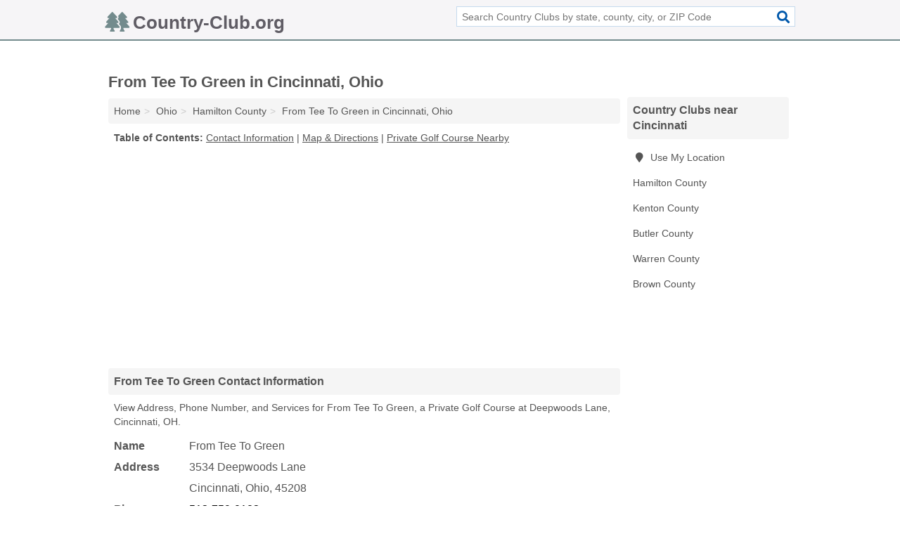

--- FILE ---
content_type: text/html; charset=utf-8
request_url: https://www.country-club.org/from-tee-to-green-in-cincinnati-oh-45208-80f/
body_size: 4308
content:
<!DOCTYPE html>
<html lang="en">
  <head>
    <meta charset="utf-8">
    <meta http-equiv="Content-Type" content="text/html; charset=UTF-8">
    <meta name="viewport" content="width=device-width, initial-scale=1">
    <title>From Tee To Green (Private Golf Course in Cincinnati, OH Address, Phone, and Services)</title>
    <link rel="canonical" href="https://www.country-club.org/from-tee-to-green-in-cincinnati-oh-45208-80f/">
    <meta property="og:type" content="website">
    <meta property="og:title" content="From Tee To Green (Private Golf Course in Cincinnati, OH Address, Phone, and Services)">
    <meta name="description" content="Looking for From Tee To Green in Cincinnati, Ohio? Find Address, Phone Number, and Services for the Cincinnati, OH Private Golf Course.">
    <meta property="og:description" content="Looking for From Tee To Green in Cincinnati, Ohio? Find Address, Phone Number, and Services for the Cincinnati, OH Private Golf Course.">
    <meta property="og:url" content="https://www.country-club.org/from-tee-to-green-in-cincinnati-oh-45208-80f/">
    <link rel="preconnect" href="//pagead2.googlesyndication.com" crossorigin>
    <link rel="preconnect" href="//www.google-analytics.com" crossorigin>
    <link rel="preconnect" href="https://googleads.g.doubleclick.net" crossorigin>
    <meta name="robots" content="index,follow">
    <meta name="msvalidate.01" content="B56B00EF5C90137DC430BCD46060CC08">
    <link rel="stylesheet" href="/template/style.min.css?a3df61b10dd9116dd03a1188cb7b8f2fbbfe1fd8">
<style>.fa-logo:before { content: "\f724"}</style>
    <script src="/template/ui.min?bc9dd65bfcc597ede4ef52a8d1a4807b08859dcd" defer></script>
    <!-- HTML5 shim and Respond.js for IE8 support of HTML5 elements and media queries -->
    <!--[if lt IE 9]>
      <script src="https://oss.maxcdn.com/html5shiv/3.7.3/html5shiv.min.js"></script>
      <script src="https://oss.maxcdn.com/respond/1.4.2/respond.min.js"></script>
    <![endif]-->
  </head>
  <body data-spy="scroll" data-target="#nav-scrollspy" data-offset="0" style="position:relative;" class="pt-listing">
<nav class="navbar navbar-fixed-top">
  <div class="container columns-2 sections-9">
    <div class="row">
      <div class="n-toggle collapsed weescreen" data-toggle="collapse" data-target="#navbar, #navbar-search" aria-expanded="false" aria-controls="navbar">
        <i class="fa fa-bars fa-2x"></i>
      </div>
            <div class="navbar-logo logo-text">
        <a href="/" title="Country-Club.org"><i class="fa fa-logo fa-2x"></i><span>Country-Club.org</span></a>
              <br class="sr-only">
      </div>
      <div class="col-sm-6 collapse n-search" id="navbar-search">
       <form action="/search/" method="get">
        <div class="input-container">
         <input name="q" placeholder="Search Country Clubs by state, county, city, or ZIP Code" type="text">
         <button type="submit" class="fa fa-search"></button>
        </div>
       </form>
      </div>
    </div>
  </div>
  <div class="navbar-menu collapse navbar-collapse" id="navbar">
    <div class="container columns-2 sections-9">
      <div class="row">
             </div>
    </div>
  </div>
</nav>
<div class="container columns columns-2 sections-9">
  <div class="row">
    <div class="col-md-7">
      <h1>From Tee To Green in Cincinnati, Ohio</h1>
<ol class="box-breadcrumbs breadcrumb" itemscope itemtype="https://schema.org/BreadcrumbList">
<li><a href="/" title="Country-Club.org">Home</a></li><li itemprop="itemListElement" itemscope itemtype="https://schema.org/ListItem"><a href="/ohio/" itemprop="item" title="Country Clubs in Ohio"><span itemprop="name">Ohio</span></a><meta itemprop="position" content="1"/></li><li itemprop="itemListElement" itemscope itemtype="https://schema.org/ListItem"><a href="/hamilton-county-oh/" itemprop="item" title="Country Clubs in Hamilton County, OH"><span itemprop="name">Hamilton County</span></a><meta itemprop="position" content="2"/></li><li itemprop="itemListElement" itemscope itemtype="https://schema.org/ListItem"><a href="/from-tee-to-green-in-cincinnati-oh-45208-80f/" itemprop="item" title="From Tee To Green in Cincinnati, Ohio"><span itemprop="name">From Tee To Green in Cincinnati, Ohio</span></a><meta itemprop="position" content="3"/></li>
</ol>              <p class="pad" id="toc">
    <strong class="title nobreaker">
      Table of Contents:
    </strong>
  <a href="#details" class="toc-item">Contact Information</a>
|  <a href="#geography" class="toc-item">Map & Directions</a>
|  <a href="#nearby" class="toc-item">Private Golf Course Nearby</a>
  </p>
      <div class="advert advert-display xs s m">
        <ins class="adsbygoogle" data-ad-client="ca-pub-4723837653436501" data-ad-slot="4654369961" data-ad-format="auto" data-full-width-responsive="true"></ins>
      </div>
      <h2 class="h2 list-group-heading">From Tee To Green Contact Information</h2>
<p class="pad">View Address, Phone Number, and Services for From Tee To Green, a Private Golf Course at Deepwoods Lane, Cincinnati, OH.</p>
      <script type="application/ld+json" id="listing">
{
  "@context": "https://schema.org",
  "@type": "LocalBusiness",
  "name": "From Tee To Green",
  "description": "From Tee To Green is a Private Golf Course at 3534 Deepwoods Lane in Cincinnati, Ohio.",
  "image": "https://www.country-club.org/template/i/logo",
  "address": {
    "@type": "PostalAddress",
    "streetAddress": "3534 Deepwoods Lane",
    "addressLocality": "Cincinnati",
    "addressRegion": "OH",
    "postalCode": "45208",
    "addressCountry": "US"
  },
  "geo": {
    "@type": "GeoCoordinates",
    "latitude": 39.14018,
    "longitude": -84.50583  },
  "telephone": "+15137590103"
}
</script>

      
<dl class="dl-horizontal LocalBusiness"  data-type="Private Golf Course" data-id="5e863a485b47586c3ea8180f" data-lat="39.140183" data-lng="-84.5058289" data-address-place-id="internal" data-geomode="address" id="details">
  <dt>Name</dt>
  <dd class="name">From Tee To Green</dd>
  <dt>Address</dt>
  <dd class="address">
    <span class="streetAddress">3534 Deepwoods Lane</span><br>
    <span class="addressLocality">Cincinnati</span>,
    <span class="addressRegion">Ohio</span>,
    <span class="postalCode">45208</span>
  </dd>
      <dt>Phone</dt>
    <dd class="telephone"><a href="tel:+1-513-759-0103">513-759-0103</a></dd>
              <dt>Services</dt>
<dd>Private Golf Practice</dd>

    </dl>

<p><a href="#toc">&#8648; Table of Contents</a></p>            <h2 class="h2 list-group-heading" id="nearby">From Tee To Green Branch Nearby</h2>
<div class="table-responsive">
<table class="table nearby">
<thead class="sr-only">
 <tr>
 <th>From Tee To Green Nearby</th>
 <th class="hidden-xs">Location</th>
 </tr>
</thead>
<tbody>
 <tr>
 <td><a href="/from-tee-to-green-in-cincinnati-oh-45208-630/" title="From Tee To Green in Cincinnati, Ohio">From Tee To Green at Edwards Road</a></td>
 <td class="hidden-xs">Cincinnati, OH</td>
 </tr>
</tbody>
</table>
</div>
<p><a href="#toc">&#8648; Table of Contents</a></p>      
      <div class="advert advert-display xs s m">
        <ins class="adsbygoogle" data-ad-client="ca-pub-4723837653436501" data-ad-slot="4654369961" data-ad-format="auto" data-full-width-responsive="true"></ins>
      </div>
      
                   <h2 class="h2 list-group-heading" id="geography">Map of From Tee To Green in Cincinnati, Ohio</h2>
<p class="pad">
  View map of From Tee To Green, and  <a class="nlc" href="https://www.google.com/maps/dir/?api=1&destination=3534+Deepwoods+Lane%2C+Cincinnati%2C+Ohio%2C+45208" rel="noopener" target="_blank">get driving directions from your location</a>
  .</p>
<iframe id="map" class="single" data-src="https://www.google.com/maps/embed/v1/place?key=AIzaSyD-nDulb3AINicXq9Pv_vB936D5cVSfKFk&q=3534+Deepwoods+Lane%2C+Cincinnati%2C+Ohio%2C+45208&zoom=16" frameborder="0" allowfullscreen></iframe>
<br class="sr-only">
<p><a href="#toc">&#8648; Table of Contents</a></p>            
            
      <div class="listings" id="nearby">
<h2 class="h2 list-group-heading">Private Golf Course Nearby</h2>

<p class="condensed-listing">
 <span class="title">
   <a href="/from-tee-to-green-in-cincinnati-oh-45208-630/" title="From Tee To Green in Cincinnati, Ohio" class="name">From Tee To Green</a>
  </span>
 <span class="subsidiary">
  <span class="city-state">
   3518 Edwards Road  </span>
  <span class="zipcode">
    <span>Cincinnati</span>, 
    <span>OH</span>
  </span>
 </span>
</p>

<p class="condensed-listing">
 <span class="title">
   <a href="/miami-view-golf-club-in-cincinnati-oh-45239-4a5/" title="Miami View Golf Club in Cincinnati, Ohio" class="name">Miami View Golf Club</a>
  </span>
 <span class="subsidiary">
  <span class="city-state">
   8411 Colerain Avenue  </span>
  <span class="zipcode">
    <span>Cincinnati</span>, 
    <span>OH</span>
  </span>
 </span>
</p>

<p class="condensed-listing">
 <span class="title">
   <a href="/wetherington-cc-in-west-chester-oh-45069-a3d/" title="Wetherington Cc in West Chester, Ohio" class="name">Wetherington Cc</a>
  </span>
 <span class="subsidiary">
  <span class="city-state">
   7337 Country Club Lane  </span>
  <span class="zipcode">
    <span>West Chester</span>, 
    <span>OH</span>
  </span>
 </span>
 <span class="subsidiary servicelist">Activity Center, Banquet Hall & Reception, Private Golf Practice, Social Services</span>
</p>

<p class="condensed-listing">
 <span class="title">
   <a href="/wetherington-golf-country-club-sales-cntr-in-west-chester-oh-45069-265/" title="Wetherington Golf & Country Club Sales Cntr in West Chester, Ohio" class="name">Wetherington Golf & Country Club Sales Cntr</a>
  </span>
 <span class="subsidiary">
  <span class="city-state">
   7733 Legendary Lane  </span>
  <span class="zipcode">
    <span>West Chester</span>, 
    <span>OH</span>
  </span>
 </span>
 <span class="subsidiary servicelist">Activity Center, Private Golf Practice</span>
</p>

<p class="condensed-listing">
 <span class="title">
   <a href="/tpc-at-rivers-bend-golf-course-maintenance-in-maineville-oh-45039-56d/" title="Tpc At Rivers Bend Golf Course Maintenance in Maineville, Ohio" class="name">Tpc At Rivers Bend Golf Course Maintenance</a>
  </span>
 <span class="subsidiary">
  <span class="city-state">
   5401 South State Route 48  </span>
  <span class="zipcode">
    <span>Maineville</span>, 
    <span>OH</span>
  </span>
 </span>
</p>

<p class="condensed-listing">
 <span class="title">
   <a href="/taylor-glen-golf-club-in-bethel-oh-45106-749/" title="Taylor Glen Golf Club in Bethel, Ohio" class="name">Taylor Glen Golf Club</a>
  </span>
 <span class="subsidiary">
  <span class="city-state">
   1044 Starling Road  </span>
  <span class="zipcode">
    <span>Bethel</span>, 
    <span>OH</span>
  </span>
 </span>
</p>

<p class="condensed-listing">
 <span class="title">
   <a href="/shaker-run-golf-club-in-middletown-oh-45044-4b9/" title="Shaker Run Golf Club in Middletown, Ohio" class="name">Shaker Run Golf Club</a>
  </span>
 <span class="subsidiary">
  <span class="city-state">
   4361 Greentree Road  </span>
  <span class="zipcode">
    <span>Middletown</span>, 
    <span>OH</span>
  </span>
 </span>
</p>

<p class="condensed-listing">
 <span class="title">
   <a href="/shaker-run-grounds-department-in-middletown-oh-45044-6d2/" title="Shaker Run Grounds Department in Middletown, Ohio" class="name">Shaker Run Grounds Department</a>
  </span>
 <span class="subsidiary">
  <span class="city-state">
   4993 Greentree Road  </span>
  <span class="zipcode">
    <span>Middletown</span>, 
    <span>OH</span>
  </span>
 </span>
</p>

<p class="condensed-listing">
 <span class="title">
   <a href="/heatherwood-golfcourse-community-association-in-springboro-oh-45066-766/" title="Heatherwood Golfcourse Community Association in Springboro, Ohio" class="name">Heatherwood Golfcourse Community Association</a>
  </span>
 <span class="subsidiary">
  <span class="city-state">
   110 Edinburgh Drive  </span>
  <span class="zipcode">
    <span>Springboro</span>, 
    <span>OH</span>
  </span>
 </span>
</p>

<p class="condensed-listing">
 <span class="title">
   <a href="/heatherwoode-golf-course-maintenance-garage-in-springboro-oh-45066-f2f/" title="Heatherwoode Golf Course Maintenance Garage in Springboro, Ohio" class="name">Heatherwoode Golf Course Maintenance Garage</a>
  </span>
 <span class="subsidiary">
  <span class="city-state">
   320 West Central Avenue  </span>
  <span class="zipcode">
    <span>Springboro</span>, 
    <span>OH</span>
  </span>
 </span>
</p>

<p class="condensed-listing">
 <span class="title">
   <a href="/f-in-miamisburg-oh-45342-0c7/" title="F in Miamisburg, Ohio" class="name">F</a>
  </span>
 <span class="subsidiary">
  <span class="city-state">
   2570 Technical Drive  </span>
  <span class="zipcode">
    <span>Miamisburg</span>, 
    <span>OH</span>
  </span>
 </span>
</p>

</div>
      
            
            
            <div class="advert advert-display s m">
        <ins class="adsbygoogle" data-ad-client="ca-pub-4723837653436501" data-ad-slot="4654369961" data-ad-format="auto" data-full-width-responsive="true"></ins>
      </div>
            
            
            
    </div>
    <div class="col-md-2">
            <div class="list-group geo-major temp-geo-condensed">
  <h2 class="h3 list-group-heading">
  Country Clubs near Cincinnati  </h2>
  <ul class="list-group-items">
  
      <li><a href="#" title="Country Clubs Near Me" class="list-group-item geo-local">
    <span class="fa fa-visible fa-map-marker"></span>
    Use My Location
    </a></li>
    
   <li><a href="/hamilton-county-oh/" title="Country Clubs in Hamilton County, OH" class="list-group-item ">
    Hamilton County   </a></li>
   <li><a href="/the-golf-courses-of-kenton-county-in-independence-ky-41051-165/" title="The Golf Courses Of Kenton County in Independence, Kentucky" class="list-group-item ">
    Kenton County   </a></li>
   <li><a href="/butler-county-oh/" title="Country Clubs in Butler County, OH" class="list-group-item ">
    Butler County   </a></li>
   <li><a href="/tpc-at-rivers-bend-golf-course-maintenance-in-maineville-oh-45039-56d/" title="Tpc At Rivers Bend Golf Course Maintenance in Maineville, Ohio" class="list-group-item ">
    Warren County   </a></li>
   <li><a href="/taylor-glen-golf-club-in-bethel-oh-45106-749/" title="Taylor Glen Golf Club in Bethel, Ohio" class="list-group-item ">
    Brown County   </a></li>
  
  </ul>
</div>
            <div class="advert advert-display xs s">
        <ins class="adsbygoogle" data-ad-client="ca-pub-4723837653436501" data-ad-slot="4654369961" data-ad-format="auto" data-full-width-responsive="true"></ins>
      </div>
      
    </div>
  </div>
</div>
<footer class="footer">
 <div class="container columns-2 sections-9">
  <div class="row">
   <div class="col-sm-8 copyright">
    <p>
          <a href="/about-us/">About Us</a><br class="sr-only">     <a href="/contact-us/">Contact Us</a><br class="sr-only">
          <a href="/privacy-policy/">Privacy Policy</a><br class="sr-only">
     <a href="/terms-and-conditions/">Terms and Conditions</a><br class="sr-only">
    </p>
    <p>
     Third party advertisements support hosting, listing verification, updates, and site maintenance. Information found on Country-Club.org is strictly for informational purposes and does not construe advice or recommendation.     <br>&copy;&nbsp;2025 Country-Club.org. All Rights Reserved.
    </p>
   </div>
   <div class="col-sm-4 logo">
          <a href="/" title="Country-Club.org"><i class="fa fa-logo fa-2x"></i><span>Country-Club.org</span></a>
       </div>
  </div>
 </div>
</footer>

<script>
if(ads = document.getElementsByClassName('adsbygoogle').length) {
  adsbygoogle = window.adsbygoogle || [];
  for(var i=0; i<ads; i++) adsbygoogle.push({});
}
</script>
<script data-ad-client="ca-pub-4723837653436501" async src="https://pagead2.googlesyndication.com/pagead/js/adsbygoogle.js"></script>
<script async src="https://www.googletagmanager.com/gtag/js?id=G-9N4VDNDCTV"></script>
<script>
  window.dataLayer = window.dataLayer || [];
  function gtag(){dataLayer.push(arguments);}
  gtag('js', new Date());
  gtag('config', 'UA-180329679-13', {"dimension1":"listing","dimension2":"Listings"});
  gtag('config', 'G-9N4VDNDCTV', {"dimension1":"listing","dimension2":"Listings"});
</script>

</body>
</html>

--- FILE ---
content_type: text/html; charset=utf-8
request_url: https://www.google.com/recaptcha/api2/aframe
body_size: 270
content:
<!DOCTYPE HTML><html><head><meta http-equiv="content-type" content="text/html; charset=UTF-8"></head><body><script nonce="5VAwkXpJ3_WPsx_2WWV4pQ">/** Anti-fraud and anti-abuse applications only. See google.com/recaptcha */ try{var clients={'sodar':'https://pagead2.googlesyndication.com/pagead/sodar?'};window.addEventListener("message",function(a){try{if(a.source===window.parent){var b=JSON.parse(a.data);var c=clients[b['id']];if(c){var d=document.createElement('img');d.src=c+b['params']+'&rc='+(localStorage.getItem("rc::a")?sessionStorage.getItem("rc::b"):"");window.document.body.appendChild(d);sessionStorage.setItem("rc::e",parseInt(sessionStorage.getItem("rc::e")||0)+1);localStorage.setItem("rc::h",'1766841709654');}}}catch(b){}});window.parent.postMessage("_grecaptcha_ready", "*");}catch(b){}</script></body></html>